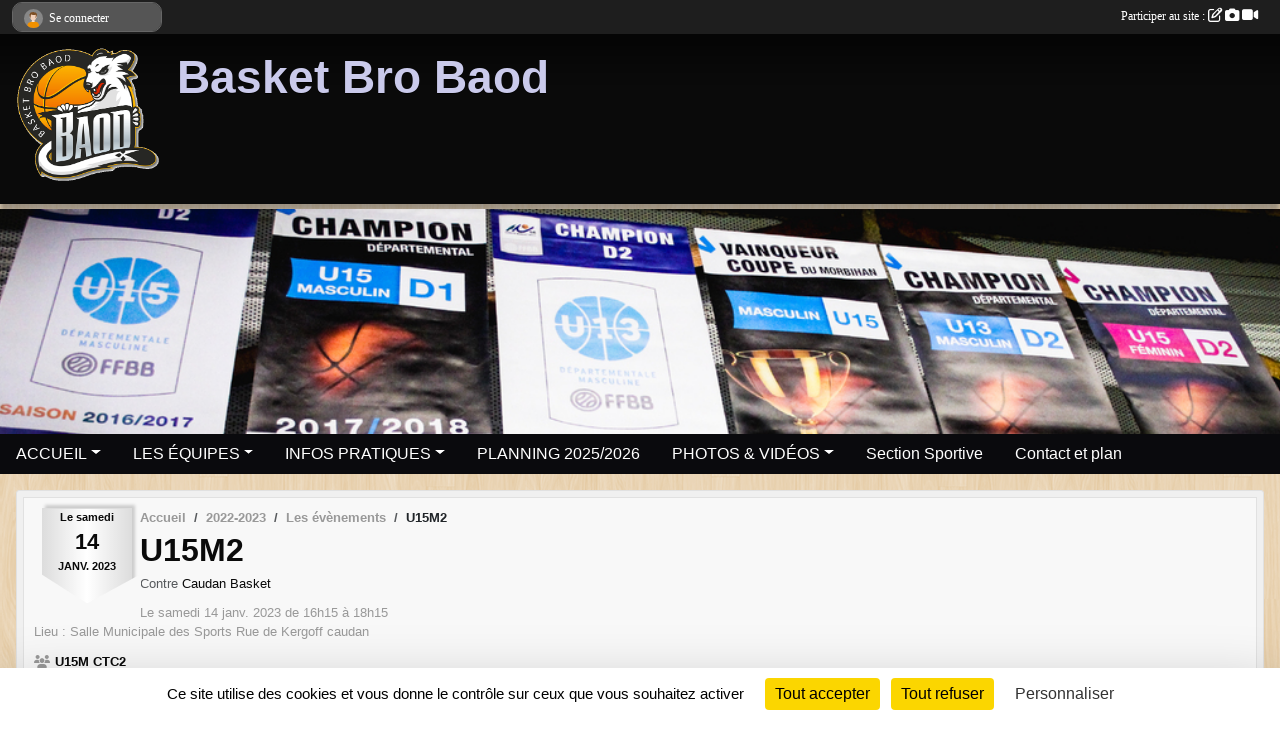

--- FILE ---
content_type: text/html; charset=UTF-8
request_url: https://www.basketbrobaod.fr/evenements/2023/01/14/u15m2-1757472
body_size: 7792
content:
<!DOCTYPE html>
<html lang="fr" class="Arial uppercasable">
<head>
    <base href="https://www.basketbrobaod.fr/">
    <meta charset="utf-8">
    <meta http-equiv="Content-Type" content="text/html; charset=utf-8">
    <title>U15M2 - Basket Bro Baod</title>
    <meta name="description" content="Match à 16h15 à Caudan">
    <meta name="viewport" content="width=device-width, initial-scale=1, maximum-scale=1">
    <meta name="csrf-token" content="pxayhJbzDfhI9LbPfkTviInlWnVUdNuOwAQWFMSu">
    <meta name="apple-itunes-app" content="app-id=890452369">

    <link rel="shortcut icon" type="image/gif" href="/media/uploaded/sites/17752/association/61475bf5a8b9b_logobbb2016500px.gif">    
    <link rel="apple-touch-icon" sizes="152x152" href="/mu-152/17752/association/61475bf5a8b9b_logobbb2016500px.gif">
    <link rel="apple-touch-icon" sizes="180x180" href="/mu-180/17752/association/61475bf5a8b9b_logobbb2016500px.gif">
    <link rel="apple-touch-icon" sizes="167x167" href="/mu-167/17752/association/61475bf5a8b9b_logobbb2016500px.gif">
    <meta name="msapplication-TileImage" content="/mu-180/17752/association/61475bf5a8b9b_logobbb2016500px.gif">


    <link rel="manifest" href="/manifest.json">
    <meta name="apple-mobile-web-app-title" content="Basket Bro Baod">

 
    <meta property="og:image" content="https://www.basketbrobaod.fr/media/uploaded/sites/17752/evenement/63bd3a9465814_caudan.jpg">
    <meta property="og:title" content="U15M2">
    <meta property="og:url" content="https://www.basketbrobaod.fr/evenements/2023/01/14/u15m2-1757472">
    <meta property="og:description" content="Match à 16h15 à Caudan">


    <link rel="alternate" type="application/rss+xml" title="Basket Bro Baod - Les news" href="/rss/news">
    <link rel="alternate" type="application/rss+xml" title="Basket Bro Baod - Les évènements" href="/rss/evenement">


<link type="text/css" rel="stylesheet" href="css/bootstrap.5.3.2/bootstrap.min.css">

<link type="text/css" rel="stylesheet" href="css/fontawesome-free-6.5.1-web/css/all.min.css">

<link type="text/css" rel="stylesheet" href="css/barre-noire.css">

<link type="text/css" rel="stylesheet" href="css/common.css">

<link type="text/css" rel="stylesheet" href="css/design-1.css">

<link type="text/css" rel="stylesheet" href="js/fancybox.5.0.36/fancybox.css">

<link type="text/css" rel="stylesheet" href="fonts/icons.css">

    <script src="js/bootstrap.5.3.2/bootstrap.bundle.min.js?tm=1736255796"></script>
    <script src="js/jquery-3.7.1.min.js?tm=1736255796"></script>
    <script src="js/advert.js?tm=1736255796"></script>

     <script src="/tarteaucitron/tarteaucitron.js"></script>
    <script src="/tarteaucitron/tarteaucitron-services.js"></script>
    <script>
        tarteaucitron.init({
            "privacyUrl": "", /* Privacy policy url */

            "hashtag": "#tarteaucitron", /* Open the panel with this hashtag */
            "cookieName": "tarteaucitron", /* Cookie name */

            "orientation": "bottom", //  "middle", /* Banner position (top - bottom) */

            "showAlertSmall": false, /* Show the small banner on bottom right */
            "cookieslist": false, /* Show the cookie list */

            "showIcon": false, /* Show cookie icon to manage cookies */
            "iconPosition": "BottomRight", /* BottomRight, BottomLeft, TopRight and TopLeft */

            "adblocker": false, /* Show a Warning if an adblocker is detected */

            "DenyAllCta" : true, /* Show the deny all button */
            "AcceptAllCta" : true, /* Show the accept all button when highPrivacy on */
            "highPrivacy": true, /* HIGHLY RECOMMANDED Disable auto consent */

            "handleBrowserDNTRequest": false, /* If Do Not Track == 1, disallow all */

            "removeCredit": true, /* Remove credit link */
            "moreInfoLink": true, /* Show more info link */
            "useExternalCss": false, /* If false, the tarteaucitron.css file will be loaded */

            "readmoreLink": "", /* Change the default readmore link */

            "mandatory": true, /* Show a message about mandatory cookies */
        });
        
    </script> 
</head>
<body class="colonne_widget_double evenements_details bg-type-tile no-orientation fixed-footer users-rounded filters-select footer-with-partenaires"  style="--color1: rgb(10, 10, 10);--color2: rgb(10, 10, 13);--color1-light: rgba(10, 10, 10,0.05);--color1-declined: rgb(42,42,42);--color2-declined: rgb(42,42,45);--title-color: rgb(202, 202, 235);--color1-bkg-texte1: rgb(170,170,170);--color1-bkg-texte2: rgb(170,170,173);--background-color: rgb(255, 255, 255);--background-image: url(/images/backgrounds/pattern8.png);--logo-size: 150px;--title-px: 60;--title-size: 3.5em;--slogan-size: 2em;--title-size-coef1: 0,41666666666667;--title-size-coef2: 10;--color1r: 10;--color1g: 10;--color1b: 10;--max-width: 1400px;--bandeau-w: 118.333%;--bandeau-h: 118.333%;--bandeau-x: -6.667%;--bandeau-y: -3.333%;--bandeau-max-height: 245.614px;" >
        <div id="wrap">
    <div id="a2hs" class="bg-dark d-sm-none">
    <div class="container-fluid py-3 maxwidth">
        <div class="row">
            <div class="col-6 text-white">
                <img src="/images/common/mobile-app.png" class="img-thumbnail" style="max-width:30px">
                sportsregions
            </div>
            <div class="col-6 text-end">
                <a href="https://play.google.com/store/apps/details?id=com.initiatives.sportsregions&hl=fr_FR" class="btn btn-sm btn-success">Installer</a>
            </div>
        </div>
    </div>
</div>    <header id="header">
        <div class="fond">
            <div id="degrade"></div>
            <div class="container-fluid maxwidth">
                <div class="row">
                    <div class="col" id="logo">
                    
                            <a id="image_logo" href="https://www.basketbrobaod.fr" rel="home"><img src="/media/uploaded/sites/17752/association/61475bf5a8b9b_logobbb2016500px.gif" alt="Logo"></a>
                            
                        <div>
                                <p class="longueur_1"><a href="https://www.basketbrobaod.fr" rel="home">Basket Bro Baod</a></p>
      
                            <span class="slogan"></span>
                        </div>
                    </div>
                </div>
            </div>
        </div>
        
            <section class="container-fluid px-0 maxwidth">
            <div class="row g-0">
                <div class="bandeau col" id="conteneur_bandeau">
                    <a href="https://www.basketbrobaod.fr"  rel="home"  >
                        <img id="image_bandeau" src="/media/uploaded/sites/17752/bandeau/61475c498fe49_IMG9852copie.jpg" alt="Bandeau">
                    </a>
                </div>
            </div>
        </section>
            
            
        <section class="container-fluid px-0 maxwidth">
            <div class="row g-0">
                <div class="col">
                    <nav id="mainmenu" class="allow2lines">
                        <ul class="nav nav-pills">
            
    <li class="nav-item dropdown" id="menu_526136">
        <button class="nav-link dropdown-toggle " data-bs-toggle="dropdown" role="button" aria-haspopup="true" aria-expanded="false">ACCUEIL</button>
        <div class="dropdown-menu">
                            <a class="dropdown-item" href="https://www.basketbrobaod.fr" id="menu_526137">ACCUEIL</a>
                            <a class="dropdown-item" href="/adhesion/adhesion-au-club-14233" id="menu_527909">Adhésion Club</a>
                            <a class="dropdown-item" href="https://www.basketbrobaod.fr/partenaires" id="menu_526150">Partenaires</a>
                            <a class="dropdown-item" href="https://www.basketbrobaod.fr/newsletters" id="menu_526149">Newsletter</a>
                            <a class="dropdown-item" href="https://www.basketbrobaod.fr/actualites-du-club" id="menu_526141">Les News</a>
                            <a class="dropdown-item" href="https://www.basketbrobaod.fr/resultats" id="menu_526140">Résultats</a>
                            <a class="dropdown-item" href="https://www.basketbrobaod.fr/evenements" id="menu_526139">Évènements</a>
                    </div>
    </li>
            
    <li class="nav-item dropdown" id="menu_526153">
        <button class="nav-link dropdown-toggle " data-bs-toggle="dropdown" role="button" aria-haspopup="true" aria-expanded="false">LES ÉQUIPES</button>
        <div class="dropdown-menu">
                            <a class="dropdown-item" href="https://www.basketbrobaod.fr/ffbb/competitions" id="menu_679201">Compétitions FFBB</a>
                            <a class="dropdown-item" href="https://www.basketbrobaod.fr/equipes" id="menu_526154">Les équipes</a>
                            <a class="dropdown-item" href="https://www.basketbrobaod.fr/championnats" id="menu_538461">Championnat</a>
                    </div>
    </li>
            
    <li class="nav-item dropdown" id="menu_526142">
        <button class="nav-link dropdown-toggle " data-bs-toggle="dropdown" role="button" aria-haspopup="true" aria-expanded="false">INFOS PRATIQUES</button>
        <div class="dropdown-menu">
                            <a class="dropdown-item" href="https://morbihanbasketball.org/images/documents/GD_documentation/arbitres//2020-09-10_Nouvelles_Rgles_FIBA_5x5_-Arbitres_CF.pdf" id="menu_555914">règles du basket</a>
                            <a class="dropdown-item" href="https://morbihanbasketball.org/images/documents/GD_documentation/arbitres//Interpretations_2018.pdf" id="menu_555915">interprétations des règles 2018</a>
                            <a class="dropdown-item" href="https://morbihanbasketball.org/images/documents/GD_documentation/arbitres//2020-09-10_Nouvelles_Rgles_FIBA_5x5_-Arbitres_CF.pdf" id="menu_555913">nouvelle règles 2020</a>
                            <a class="dropdown-item" href="/en-savoir-plus/formation-caoch-112357" id="menu_553616">Formation coach</a>
                            <a class="dropdown-item" href="https://www.basketbrobaod.fr/organigramme-du-club" id="menu_526144">Organigramme</a>
                            <a class="dropdown-item" href="https://www.basketbrobaod.fr/documents" id="menu_526143">Documents</a>
                            <a class="dropdown-item" href="/en-savoir-plus/voir-des-matchs-a-la-tele-117043" id="menu_576088">Voir des matchs à la télé</a>
                            <a class="dropdown-item" href="/en-savoir-plus/statut-du-club-146055" id="menu_709103">Statut du club</a>
                    </div>
    </li>
            
    <li class="nav-item" id="menu_526180">
        <a class="nav-link " href="/en-savoir-plus/planning-20252026-114159">PLANNING 2025/2026</a>
    </li>
            
    <li class="nav-item dropdown" id="menu_526145">
        <button class="nav-link dropdown-toggle " data-bs-toggle="dropdown" role="button" aria-haspopup="true" aria-expanded="false">PHOTOS &amp; VIDÉOS</button>
        <div class="dropdown-menu">
                            <a class="dropdown-item" href="https://www.basketbrobaod.fr/videos-du-club" id="menu_526146">Vidéos</a>
                            <a class="dropdown-item" href="https://www.basketbrobaod.fr/photos-du-club" id="menu_526147">Photos</a>
                    </div>
    </li>
            
    <li class="nav-item" id="menu_526148">
        <a class="nav-link " href="/en-savoir-plus/section-sportive-112467">Section Sportive</a>
    </li>
            
    <li class="nav-item" id="menu_526155">
        <a class="nav-link " href="https://www.basketbrobaod.fr/contactez-nous">Contact et plan</a>
    </li>
</ul>
<form action="#" method="post">
    <select class="form-control form-select" id="navigation-select" name="navigation-select">
        <option value="">Navigation</option>
    </select>
</form>                    </nav>
                </div>
            </div>
        </section>
    </header>
        <div class="container-fluid px-0 px-sm-3 px-xxl-0 pb-5 maxwidth   is_detail   " id="contenu">
                
<div class="row">
    <div class="col-lg-12" id="main-column">
    <section id="main">
        <div class="inner">
            <header id="content-header">
        <section class="date">
        <time><span>Le <span itemprop="startDate" content="2023-01-14T16:15:00+0100">samedi <span class="j">14</span> <span class="m">janv.</span> <span class="a">2023</span></span></span></time>
    </section>
                        <nav aria-label="breadcrumb">
        <ol class="breadcrumb" itemscope itemtype="https://schema.org/BreadcrumbList">
                            <li class="breadcrumb-item " itemprop="itemListElement" itemscope itemtype="https://schema.org/ListItem"><meta itemprop="position" content="1"><a href="https://www.basketbrobaod.fr" itemprop="item"><span itemprop="name">Accueil</span></a></li>
                            <li class="breadcrumb-item  interval " itemprop="itemListElement" itemscope itemtype="https://schema.org/ListItem"><meta itemprop="position" content="2"><a href="/saison-2022-2023" itemprop="item"><span itemprop="name">2022-2023</span></a></li>
                            <li class="breadcrumb-item  interval " itemprop="itemListElement" itemscope itemtype="https://schema.org/ListItem"><meta itemprop="position" content="3"><a href="https://www.basketbrobaod.fr/evenements" itemprop="item"><span itemprop="name">Les évènements</span></a></li>
                            <li class="breadcrumb-item " itemprop="itemListElement" itemscope itemtype="https://schema.org/ListItem"><meta itemprop="position" content="4"><span itemprop="name">U15M2</span></li>
                    </ol>
    </nav>
                            <h1 ><span>U15M2</span></h1>
                        <p class="coupe-adversaire">
                        
                             
                <span class="text-muted">
                                        Contre 
                </span>
                                    <a href="/adversaires/caudan-basket-53698">
                                Caudan Basket
                                    </a>
                                    </p>
                <p class="dates-heures">
                    Le <span itemprop="startDate" content="2023-01-14T16:15:00+0100">samedi <span class="j">14</span> <span class="m">janv.</span> <span class="a">2023</span></span> de 16h15 à 18h15<br>
                            Lieu : <span class="location">
                <span class="street-address">Salle Municipale des Sports Rue de Kergoff</span>
                <span class="postal-code"></span>
                <span class="locality">caudan</span>
                </span>
                </p>
                            <span itemprop="audience" number="1">
<i class="fa fa-users"></i> 
<ul style="display: inline">
<li><a href="/saison-2022-2023/equipes/u15m-ctc2-125581" itemscope itemtype="https://schema.org/Audience"><span itemprop="name">U15M CTC2</span></a></li></ul>
</span>
                <hr class="leon">
</header>                        <div class="content ">
                                <section class="detail evenements">
                    <div id="informations_evenement" class=" with-coupe-adv   with-tableau-resultats ">
    <div class="container-fluid px-0">
        <div class="row">
            <div class="col-12">
                <h2>Le <span itemprop="startDate" content="2023-01-14T16:15:00+0100">samedi <span class="j">14</span> <span class="m">janv.</span> <span class="a">2023</span></span>, à l'extérieur</h2>
                                    <p class="info"><span class="location" >
            <span class="street-address">Salle Municipale des Sports Rue de Kergoff</span>
            <span class="postal-code"></span>
            <span class="locality">caudan</span>
            </span> - de 16h15 à 18h15</p>
                            </div>
        </div>
            <div class="row">
            <div class="col-12">
                <div class="tableau_resultats principal nodate">
                    <section class="resultat_score exterieur avec-logo">
                        <header>
    <h2 class="secondary-content"><span >Résultat</span></h2>
</header>
                        <div>
                                                                                                <div class="opposant adversaire"><span>Caudan</span></div>
                                    <div class="logo adversaire"><img src="/media/uploaded/sites/17752/adversaire/5f64e025af7bb_caudan.jpg" alt="" class="img-fluid"></div>                                    <div class="score adversaire"><span>66</span></div>
                                    <span class="separateur"> - </span>
                                    <div class="score"><span>50</span></div>
                                    <div class="logo"><img src="/media/uploaded/sites/17752/association/61475bf5a8b9b_logobbb2016500px.gif" alt="" class="img-fluid"></div>                                    <div class="opposant"><span>U15M CTC2</span></div>
                                                                                    </div>
                    </section>
                </div>
            </div>
        </div>
                <div class="row coupe-adversaire">
            <div class="col-12">
                <p class="info">
                                        
                                            <span class="text-muted">
                             
                            Contre 
                        </span>
                                                    <a href="/adversaires/caudan-basket-53698">
                                                Caudan Basket
                                                    </a>
                                                            </p>
            </div>
        </div>
        </div>
</div>

<div class="container-fluid px-0">

    
    
    
    <div class="row">
        <div class="col-12">
<section id="main-content">
        <figure class="illustration">
        <a data-fancybox="images" href="/media/uploaded/sites/17752/evenement/63bd3a9465814_caudan.jpg" data-caption="U15M2">
            <img class="img-thumbnail" src="/media/uploaded/sites/17752/evenement/crop_63bd3a9465814_caudan.jpg" alt="U15M2">
        </a>
    </figure>
        <p>Match à 16h15 à Caudan</p>

</section>
        </div>
    </div>

    <div class="row">
        <div class="col-12">
            <div id="partage" class="mt-3">
    <h2>Partager sur</h2>
    <div class="partage_block">
        <span class="partage-reseaux-sociaux">
                        <a class="button_commentaire" href="/evenements/2023/01/14/u15m2-1757472#commentaires"><span class="at-icon-wrapper"><svg xmlns="http://www.w3.org/2000/svg" xmlns:xlink="https://www.w3.org/1999/xlink" viewBox="0 0 612 792"  class="at-icon at-icon-facebook" title="Commentaires" alt="Commentaires"><g><path d="M496.679,90H115.224C58.686,90,12.428,136.289,12.428,192.827v236.791c0,56.571,46.256,102.86,102.796,102.86h21.271 l-58.044,149.5c-2.434,6.311-0.288,13.455,5.285,17.331c2.531,1.824,5.479,2.69,8.394,2.69c3.46,0,6.919-1.249,9.674-3.62 c0,0,187.716-165.165,188.292-165.935h206.617c56.604,0,102.859-46.288,102.859-102.859V192.827 C599.539,136.289,553.314,90,496.679,90z M490.882,389.353H114.231v-43.438h376.682v43.438H490.882z M490.882,269.835H114.231 v-43.438h376.682v43.438H490.882z"></g></svg></span><em class="titre">
                                    commenter
                            </em></a>
                                        <a href="https://www.basketbrobaod.fr/evenements/2023/01/14/u15m2-1757472.ics" class="partage-ical">
                    <span class="at-icon-wrapper"><i class="far fa-calendar-plus"></i></span><em class="titre">Calendrier</em>
                </a>
                        <button type="button" url="https://www.basketbrobaod.fr/evenements/2023/01/14/u15m2-1757472" text="U15M2" class="partage-facebook facebookShare" title="Partager sur Facebook">
                <span class="at-icon-wrapper"><svg xmlns="http://www.w3.org/2000/svg" xmlns:xlink="https://www.w3.org/1999/xlink" viewBox="0 0 32 32" class="at-icon at-icon-facebook" title="Facebook" alt="Facebook"><g><path d="M21 6.144C20.656 6.096 19.472 6 18.097 6c-2.877 0-4.85 1.66-4.85 4.7v2.62H10v3.557h3.247V26h3.895v-9.123h3.234l.497-3.557h-3.73v-2.272c0-1.022.292-1.73 1.858-1.73h2V6.143z" fill-rule="evenodd"/></g></svg></span><em class="titre">Facebook</em>
            </button>
            <button type="button" url="https://www.basketbrobaod.fr/evenements/2023/01/14/u15m2-1757472" text="U15M2" class="partage-twitter twitterShare" title="Partager sur X">
                <span class="at-icon-wrapper"><svg viewBox="0 0 300 271" xmlns="http://www.w3.org/2000/svg" xmlns:xlink="https://www.w3.org/1999/xlink"  class="at-icon at-icon-twitter" title="Twitter" alt="Twitter"><path d="m236 0h46l-101 115 118 156h-92.6l-72.5-94.8-83 94.8h-46l107-123-113-148h94.9l65.5 86.6zm-16.1 244h25.5l-165-218h-27.4z"/></svg></span><em class="titre">Twitter</em>
            </button>
        </span>
    </div>
</div>        </div>
    </div>

    
    

    
        
    
    <div class="row">
        <div class="col-12">
<span itemprop="audience" number="1">
<i class="fa fa-users"></i> 
<ul style="display: inline">
<li><a href="/saison-2022-2023/equipes/u15m-ctc2-125581" itemscope itemtype="https://schema.org/Audience"><span itemprop="name">U15M CTC2</span></a></li></ul>
</span>
        </div>
    </div>

    

    
    
    
    
    
    
    
    
    
                
    
        
    
    </div>
                </section>
            </div>
            <footer id="content-footer">
            <div class="container-fluid px-0">
                <div class="row">
                                                                <div class="col">
                            <span class="auteur">
                                                                    <span>
                                        Publié
                                                                                    le <time datetime="2023-01-10T11:15:12+0100">10 janv. 2023</time>
                                                                            
                                                                                    <hr>
                                        
                                                                                    par
                                                                                            <em>Alexis Lavergne</em>
                                                                                                                        </span>
                                                                                                                        <img class="user-illustration img-fluid" itemprop="image" src="/mumb-30-30-f0f0f0/668d88ef4cb8b_IMG3065.JPG" alt="Alexis Lavergne">
                                                                                                                                        </span>
                        </div>
                                    </div>
            </div>
        </footer>
            </div>
    </section>

    
            <section class="secondary">
            <div class="inner">
                <header>
    <h2 class="secondary-content"><span >Commentez l’évènement</span></h2>
</header>
                <div class="content">
                    <div class="container-fluid px-0">
                        <div class="row">
    <div class="col-12">
        <link href="js/summernote-0.9.0-dist/summernote-bs5.css" rel="stylesheet">
        <script src="js/summernote-0.9.0-dist/summernote-bs5.js"></script>
        <script src="js/summernote-0.9.0-dist/lang/summernote-fr-FR.js"></script>
        <section id="commentaires" class="module">
            <div class="content">
                <a name="commentaires"></a>
                                    <a name="end"></a>
                    <div class="alert alert-success" role="alert">
            <a href="javascript:void(0)" class="log_me_in alert-link">Connectez-vous</a> pour pouvoir participer aux commentaires.
        </div>
                                    <div id="messages_commentaires_container">
                    <div id="messages_commentaires" class="liste" rel="https://www.basketbrobaod.fr/forum/4169039">
                          
                    </div>
                </div>
                            </div>
        </section>
    </div>
</div>                    </div>
                </div>
            </div>
        </section>
     
    </div>
</div>
    </div>
</div><footer id="footer"  class="with-partenaires" >
    <div class="container maxwidth">
        <div class="row partenaires">
        <div class="col-12 px-0">
            <div class="container-fluid">
                <div class="d-none d-sm-flex row background">
                    <div class="col">
                                                <h2>Les partenaires du club</h2>
                    </div>
                </div>
                <div class="d-none d-sm-flex row background pb-2 justify-content-center ">
                                        <div class="col-2 col-md-1 py-2 px-1 px-md-2 px-xl-3 part text-center ">
                        <a data-bs-toggle="tooltip" data-bs-placement="top" href="/partenaires/optic-2000-baud-97528" title="Optic 2000 Baud">
                                                            <img class="img-fluid border" src="/mub-120-120-f3f3f3/17752/partenaire/5f54e78749086_190710142402.jpg" alt="Optic 2000 Baud">
                                                    </a>
                    </div>
                                        <div class="col-2 col-md-1 py-2 px-1 px-md-2 px-xl-3 part text-center ">
                        <a data-bs-toggle="tooltip" data-bs-placement="top" href="/partenaires/acced-location-97529" title="Acced Location ">
                                                            <img class="img-fluid border" src="/mub-120-120-f3f3f3/17752/partenaire/5f54e86faea6b_190710142125.jpg" alt="Acced Location ">
                                                    </a>
                    </div>
                                        <div class="col-2 col-md-1 py-2 px-1 px-md-2 px-xl-3 part text-center ">
                        <a data-bs-toggle="tooltip" data-bs-placement="top" href="/partenaires/le-bobar-97651" title="Le BO&#039;Bar">
                                                            <img class="img-fluid border" src="/mub-120-120-f3f3f3/17752/partenaire/5f576cb425d94_LogoLEBOBAR.jpeg" alt="Le BO&#039;Bar">
                                                    </a>
                    </div>
                                        <div class="col-2 col-md-1 py-2 px-1 px-md-2 px-xl-3 part text-center ">
                        <a data-bs-toggle="tooltip" data-bs-placement="top" href="/partenaires/mma-134629" title="MMA">
                                                            <img class="img-fluid border" src="/mub-120-120-f3f3f3/17752/partenaire/65a15a332df55_mmalogoopengraphV2.png" alt="MMA">
                                                    </a>
                    </div>
                                        <div class="col-2 col-md-1 py-2 px-1 px-md-2 px-xl-3 part text-center ">
                        <a data-bs-toggle="tooltip" data-bs-placement="top" href="/partenaires/groupama-97541" title="Groupama">
                                                            <img class="img-fluid border" src="/mub-120-120-f3f3f3/17752/partenaire/5f550c6ae31dc_groupama.jpg" alt="Groupama">
                                                    </a>
                    </div>
                                        <div class="col-2 col-md-1 py-2 px-1 px-md-2 px-xl-3 part text-center ">
                        <a data-bs-toggle="tooltip" data-bs-placement="top" href="/partenaires/sportsregionsfr-97212" title="Sportsregions.fr">
                                                            <img class="img-fluid border" src="/mub-120-120-f3f3f3/17752/partenaire/sports-regions-logo.jpg" alt="Sportsregions.fr">
                                                    </a>
                    </div>
                                        <div class="col-2 col-md-1 py-2 px-1 px-md-2 px-xl-3 part text-center ">
                        <a data-bs-toggle="tooltip" data-bs-placement="top" href="/partenaires/initiativesfr-97211" title="Initiatives.fr">
                                                            <img class="img-fluid border" src="/mub-120-120-f3f3f3/17752/partenaire/initiative-logo.jpg" alt="Initiatives.fr">
                                                    </a>
                    </div>
                                        <div class="col-2 col-md-1 py-2 px-1 px-md-2 px-xl-3 part text-center  last ">
                        <a data-bs-toggle="tooltip" data-bs-placement="top" href="/partenaires/initiatives-coeur-97210" title="Initiatives coeur">
                                                            <img class="img-fluid border" src="/mub-120-120-f3f3f3/17752/partenaire/initiative-coeur-logo.jpg" alt="Initiatives coeur">
                                                    </a>
                    </div>
                                    </div>
            </div>
        </div>
    </div>
        <div class="row py-3">
            <div class="col-md-3 col-lg-3 col-xl-3 col-xxl-3 pt-3 pb-1 text-center">
                <nav id="copyright"><a href="https://www.sportsregions.fr/inscription" title="Création de site internet de club de Basketball" rel="friend" class="tag_acces_outil_footer_01A"><strong>Sports<em>regions</em></strong></a></nav>                <div id="visites">
                    <i class="fa fa-bar-chart"></i>
                <span id="nb-visites">Chargement des </span> visites
    </div>
<div id="stats_analyser"></div>            </div>
            <div class="col-md-4 col-lg-4 col-xl-4 col-xxl-3 pt-3 pb-1 px-0 text-center">
                <div id="footer-apps">
            <a href="https://play.google.com/store/apps/details?id=com.initiatives.sportsregions&amp;hl=fr_FR"  title="Télécharger l'application Android dans le Play Store"><img src="/images/common/badge-playstore-fr.svg" alt="Télécharger l'application Android dans le play Store"></a>
                <a href="https://itunes.apple.com/fr/app/sportsregions/id890452369" title="Télécharger l'application iPhone dans l\'App Store"><img src="/images/common/badge-appstore-fr.svg" alt="Télécharger l'application iPhone dans l'App Store"></a>
    </div>            </div>
            <div class="col-md-5 col-lg-5 col-xl-4 col-xxl-5 pt-3 pb-1 text-center">
                <nav id="cookies">
    <ul>
        <li><a href="https://www.sportsregions.fr/charte-cookies" class="informations-legales">Charte cookies</a></li>
                <li><a href="javascript:void(0);" onclick="tarteaucitron.userInterface.openPanel();" class="informations-legales">Gestion des cookies</a></li>
            </ul>
</nav>                <nav id="legal">
    <ul>
        <li><a href="https://www.basketbrobaod.fr/informations-legales" class="informations-legales">Informations légales</a></li>
        <li><a href="https://www.sportsregions.fr/signaler-un-contenu-inapproprie?k=315133504">Signaler un contenu inapproprié</a></li>
    </ul>
</nav>            </div>
            <div class="col-xl-1 col-xxl-1 text-center pt-3 pb-1 px-0 rss d-none d-xl-block">
                <div class="rss">
    <a href="https://www.basketbrobaod.fr/rss/news" data-bs-toggle="tooltip" data-bs-placement="top" title="Flux rss des actualités"><i class="fa fa-rss"></i></a>
    <a href="https://www.basketbrobaod.fr/rss/evenement" data-bs-toggle="tooltip" data-bs-placement="top" title="Flux rss des évènements"><i class="fa fa-rss"></i></a>
</div>            </div>
        </div>
    </div>
</footer>        <div id="log_bar">
    <div class="container-fluid maxwidth">
        <div class="row" id="barre_noire">
            <div class="col">
                <div id="informations_utilisateur" class="not-connected">
                    <div id="lien_user" class="hilight">
                        <a href="https://www.basketbrobaod.fr/se-connecter" id="lien_user_lien">
                        <img id="avatar" class="img-fluid rounded-circle" src="/images/common/boxed-item-membre.svg" alt="avatar"><span class="label">Se connecter</span>
                        </a>
                    </div>
                    <input type="hidden" name="login_sv_email" value="">
                    <input type="hidden" name="login_sv_mode" value="">
                    <input type="hidden" name="login_sv_message" value="">
                    <div id="popup_login"><div id="popup_login_modal" class="modal fade" tabindex="-1" role="dialog" style="display:none"></div></div>
                </div>
            </div>
            <div class="col">
                <div id="participate">
                    <a href="https://www.basketbrobaod.fr/se-connecter" title="Se connecter pour rédiger une news">
                        Participer au site :
                    
                        <i class="far fa-edit"></i>
        
                        <i class="fas fa-camera"></i>
        
                        <i class="fas fa-video"></i>
                    </a>
                </div>
                            </div>
        </div>
    </div>
</div>
<div id="mobile_login_bar">
    <div class="container-fluid maxwidth">
        <div class="row">
            <div class="col-7 text-right">
                Envie de participer ?
            </div>
            <div class="col-5 text-center">
                <a href="https://www.basketbrobaod.fr/se-connecter" id="lien_user_lien_mobile" class="btn btn-sm btn-primary">Connexion</a>
            </div>
        </div>
    </div>
</div>        <div id="fb-root"></div>
    <div id="confirmPop" class="modal" style="display:none"></div>
    <div id="multi_modal" class="modal fade" tabindex="-1" role="dialog" style="display:none"></div>
    <script>
    var page_courante = "/evenements/2023/01/14/u15m2-1757472";
    var association_id = 17752;
    var auto_open_login = 0;
    var termes_recherche = "";
    var popup_login_mode = null;
    var popup_login_identifiant = null;
    var popup_login_autoopen = 0;
    </script>
        
        <script src="js/confirm-message-pop.js"></script>
    
        <script src="js/common.js"></script>
    
        <script src="js/design-1.js"></script>
    
        <script src="js/fancybox.5.0.36/fancybox.umd.js"></script>
    
        <script src="js/formulaire.js"></script>
    
        <script src="js/reservations.js"></script>
    
        <script src="js/controle-honorabilite.js"></script>
    
        <script src="js/login.js"></script>
         <script>
        (tarteaucitron.job = tarteaucitron.job || []).push("openstreetmap_sportsregions");
    
    (tarteaucitron.job = tarteaucitron.job || []).push("facebooklikebox");

    (tarteaucitron.job = tarteaucitron.job || []).push("dailymotion");

    (tarteaucitron.job = tarteaucitron.job || []).push("vimeo");

    (tarteaucitron.job = tarteaucitron.job || []).push("facebook_video_sportsregions");

    
    
    </script> </body>
</html>

--- FILE ---
content_type: text/html; charset=UTF-8
request_url: https://www.basketbrobaod.fr/mumb-30-30-f0f0f0/668d88ef4cb8b_IMG3065.JPG
body_size: 1608
content:
���� JFIF  ` `  �� ;CREATOR: gd-jpeg v1.0 (using IJG JPEG v80), quality = 90
�� C 


�� C		��    ��           	
�� �   } !1AQa"q2���#B��R��$3br�	
%&'()*456789:CDEFGHIJSTUVWXYZcdefghijstuvwxyz���������������������������������������������������������������������������        	
�� �  w !1AQaq"2�B����	#3R�br�
$4�%�&'()*56789:CDEFGHIJSTUVWXYZcdefghijstuvwxyz��������������������������������������������������������������������������   ? �����ߠh���Ί��Y{D_+�_�z7�4�kU7�}����#rB���fbH  I$IՌU�Í9I��r���1x{�Z���}���}�Kf��V*C$�YH �@��J����)E�Z2{��:U��[^�'� G���g1��A�w�b�x��]�Kx+�za�EܲO�߈��e�;��2��q��	���F{k`�U�:��zy��8�ߡ�~Ο�� �u�D�e���yD7��Xo$$� 0WF�2��OBB�4r����h�]V�F+ؗ��ڐ]��sG��TLY�}���~ ��{������|\����|�n%[j�T��Q�����`ᇅQ%���S&_��>zt��oo �-�g��w� ���A�;�u�o�C�	2�2 ����~|c�teO�>d���Z�����]	ެym��N� #��T���_6Ս�{��_FA��,{['�W�ʻWfv����ڵ����z��Bn4�db$��$��D�S��8�ꍩb+P|�f���_��_����[�o�V�q,Zl*� �\󁟠�N�*W�qJ��E��WĴ��r��m��.?�|7'�����[(���Zr��5���

--- FILE ---
content_type: text/html; charset=UTF-8
request_url: https://www.basketbrobaod.fr/mub-120-120-f3f3f3/17752/partenaire/5f54e78749086_190710142402.jpg
body_size: 3014
content:
���� JFIF  ` `  �� ;CREATOR: gd-jpeg v1.0 (using IJG JPEG v80), quality = 90
�� C 


�� C		��  x x ��           	
�� �   } !1AQa"q2���#B��R��$3br�	
%&'()*456789:CDEFGHIJSTUVWXYZcdefghijstuvwxyz���������������������������������������������������������������������������        	
�� �  w !1AQaq"2�B����	#3R�br�
$4�%�&'()*56789:CDEFGHIJSTUVWXYZcdefghijstuvwxyz��������������������������������������������������������������������������   ? �3��
 ( ��
 ( ��
 ( ��
 ( ��
 ( ��
 ( ��
 ( ��
 ( ��
 ( ��
 ( ��
 ( ��
 ( ��
 ( ��
 ( ��
 (˿�~
� �_���_�v��j����W�� �5�� ������ �Me� �h � ���+� E�_�SY�� ?�~
� �_���_�v��j����W�� �5�� ������ �Me� �h � ���+� E�_�SY�� ?�~
� �_���_�v��j����W�� �5�� ������ �Me� �h � ���+� E�_�SY�� ?�~
� �_���_�v��j����W�� �5�� ������ �Me� �h�Ƞ�P@  P@  P@  P@H�̟�x����x��{	v��`Kv�p�1*�pI �1��<� y�}�ghyn� �n+�_$w>��� �t��D7�΁4y���z����	=�	펵�g�vK�az�pK�� �K�JجMUN����c� 繴�o�=���>�l�M�xS��X^]B$ڙF˂ '
á�1_���\ʗ��MNj���<F�~μye�����[K� �'�x���"�e`pA���cO����{�'�z�j֫u������g`��b �#�@���_�����x/�~&�|�t���z��[x��W���Λs߀@83�ր;�?
5� ��.Oxql��K�%�ob��cyIYT 9������׌������a�B�隮�{��)�SFJ���Gdq�2�� P@  P�W�}e}���bT���@��V"L���5��C8K.���~=O�Ŧ�J�Կѵ/��(������h���n8�l�_��Ճ��r��ɴ�t�'w�?��^�zu���kC㯉���o�t���lS>��Km�j7p���.���ÅP�'��9��{�:Ui啥?��O�I�]��,\wQ���w�/�-���g�~"|,�E��U�ǫY�k�iVגV�Y�ңWtݐ:1��|�2ǃ�Wwi�W�J����xO��'�L�E���Gm�+���D/2��
O�:�s�	~%���:Ƈ���^�/���-���a�)���ƦFZ|ϸ�g9&�8�K�ڷ��+����e���hoou��i�_N��9E�F�cTQʁ�y���#�mkQ�/���r�r^���7h�e�٤<υ!�� $�}�g����^��� e�r��\������b�0K��+N�z8�h� ��#� ���� ���������
/�Wi��Ϡ����GR�)��h�K3Kz�@��>!j�����j��U���0�����\iP^�{p���i��$j ( '9� �>xJ_E�X�H� ���#o��A�6Մ�X��/�
������s@���ĝg����~6��Q���ɼ�C��~+�Ҡ�����l�%������3�� (׾~Қ� �駶���+��&�gr�>1�7 �b �>�*Ϋ�m���{��8�h��F}?���AAy�/�i�����.3�2�ؑ��w��Pt]߻����:X	S�79�� o�� <?�j�1�&������,-�d�\cl�C�.8*[pA��#�H�#�m���F�m�Oj�aM?L���<Yq�ˉotk�{k�Ŭ�=���O1���j�|�㯏>?�����>!�=���,�'��R�?)�F!Db
܀���&�:=S������Q���?��_�XI����k�dYMѬA�J�r�����?	?j������� D�.����5+{�A/��X�GTn+��g8�
>���!x/�ơ�/H����J��iֳ2cy�7��3���Q�%F"�5�%~ן�-�XZx����%��z���Z]���] `��`�#{���� ����_<m�K� �2&�Q�[j6�}����@cd�Ʋ:�r	�s@	kO�?�;/��/�$M��R隕����S�H�x�F���z �o�3�[�YO��?�N��Ϙ<�1�f�m����^6�b�6�,��� �5�q<=�#�"�>���[�[�7��� ���r���b�<z�
 ( ��
 ( ��
 ( ��
 ( ��o�vG��� D�� +��� $�� �����wS� � ?���O�o�����@�;#�i� �m� ��O� �h � �d~�?�M��� �M ��٧����Wu?�I����4� �6� ��� �4 ò?f��&��]�� �&��vG��� D�� +��� $�� �����wS� � ?���O�o�����@�;#�i� �m� ��O� �h � �d~�?�M��� �M ��٧����Wu?�I����4� �6� ��� �4�  P@  P@  P@  P@  P@  P@  P@  P@  P@  P@  P@  P@  P@  P@  P@��

--- FILE ---
content_type: text/html; charset=UTF-8
request_url: https://www.basketbrobaod.fr/mub-120-120-f3f3f3/17752/partenaire/5f576cb425d94_LogoLEBOBAR.jpeg
body_size: 3980
content:
���� JFIF  ` `  �� ;CREATOR: gd-jpeg v1.0 (using IJG JPEG v80), quality = 90
�� C 


�� C		��  x x ��           	
�� �   } !1AQa"q2���#B��R��$3br�	
%&'()*456789:CDEFGHIJSTUVWXYZcdefghijstuvwxyz���������������������������������������������������������������������������        	
�� �  w !1AQaq"2�B����	#3R�br�
$4�%�&'()*56789:CDEFGHIJSTUVWXYZcdefghijstuvwxyz��������������������������������������������������������������������������   ? �3��
 ( ��
 ( ��
 ( ��
 ( ��
 ( ��
 ( ��
 ( ��
 ( ��
 ( ��
 ( ��
 ( ��
 ( ��
 ( ��
 ( ��
 (��n� �#��q� ��nt{4���>� �G�?��� ��p�h?Ỽ}� @��5�� �����wx���� �k��?E�٠� �����<7� ���~���A� ����xo� �?��f�_ۻ��@?�	=���� ��mX{4:_ۧ���|;���� ��ϡJ��=�� ����xo� �?��;��A� ����xo� �?��f���������\��.��7������� ��\=��n��#��q� ��{4���>� �G�� ��� ��p�h?��}� @�� �5�� �����#P��
 ��υ��N��Y��4�^EA�FI�"��8�xZn�GdMOW���x[M��񞿈��ʦ����}��W������!si}"j�s�Ý�-��&]%ڷ�h��R��O�ҹ��s:˞r�\�)��/�V���l������G4M��Irclr��k��+Jg�8��� ��NGƾ������W��wZ��ՙ���V�=��Ez�\LqP�д�0+�a@  P@ l���b==oE��ݮ#����+��C"RX18#���-�Xu7M���nC��gV���ūi���H	A:�pp}�>����X��)&#3�^+�@6<��xw�f�k�43D:��W��Ƹ�[8Kk	��_�?ɪx��MI�韹�2x.@.�z���(�!��h���8�>%|4��ׅ<?�i�S�$w��x�V���8��1�'R�E�z�wc7�?-��\��k�fs�Tm|��W�N����k���&���z��Q�V8�$��������2$�#���kՌaBZ$V�}/���s���F�$�5�F���R�T�~��lay�n��2��9�|9����V�䶶v�&���%I��]�q�1�-KRR��봠��
 d��m�-��Dݢ����?� q�I���_Z�/��n���e�m�X�� ����k�,t\��S�bjŷq�5�J� �?J�ƣY�c��[�l亊�����B&[�x
��*�/���j�ߢ3����#Yh��Zi>�d�}2�ѵo>dVR�2����眜���a05�T�U�w�J2n��e>��5Xx[X��	t�,c0�����A=}���>G8����J�Z'Ġ����XKt� ����y�a_O�����M>�Cֵ�ص� ��.��� �N9Yc���х|�(<>p���2�S<�ῄƚ��f��->iP���0#�_S���	�]ZF���>��*��~K�Ŧ���[�_h��@I�Ǒ���NFx����&|�g���\�<Q���� <p�Ek,).�g,�w��(�
�t�������y1XL6�f��\�н�o�o|9ck�j�oh���充�AH`�����O@2�V�/�;E-�VgsJ��3����5���A��4��!N���؜U<-7Rlٵvw7�_
�A&�%ƫ�ݪ6�b�5�gW8#>��^U:��!��J1��".R��o�>�x�Ú~��^��[�-�c���?'��~a�8���	W�T]:SQv"����D�F�k�C��f_.��0��`��1#c�j�X����*mG�eͩ�� �q^�I��-\�����q}u;������U��	<qX}^���k�e�"KMG����]}��Qur�d�G܌�>����Ma�꺯�|5�{�� J��ڕܚ<e���h# @�y���lt������}�9��W��ȴ��v>(�>5��?X��ݶ�:�Դ���@?��F=[��R�Vɗ=9����#��T��W���[H�ty���+?��Lo��{v1o � 
�g$��Lg=IS��j��R��g�Xh~*���-luO�-���1^���c�����|'��%�R�}�G�)���x�5k�V�Fۄj�u7	�$��Ҿ7�#���?�?��R\�#�u]3Y��]n���s�M�N��a�3�V@H����gҾ��j5�0�򲒶�B�g��O�!��b��ז	4�cq�M�Bn0|��P��8�^&y}5R�=/��Q�M��#�� �9�j~,�u���*�7J��7r\�>����I>�5x��qo�	I�w���VG5�j�x�u�zTF��ŷ���v�!
�ؠ�Xw��?=l]�a~#�nϡ�|%�f��/�}z��{9t�@- e�)�~Q�ө��1̕Z���z&�ɝN��<=�4���kf�����i!$c�E���*}�z�V#���N����r��������Bf���
jZ�ur���.�n�"�0�� ����G�\X�u�B�%iM���.�ZJ�xR�T��O�{�r�	1z8R~������|���긶�������7x��L�M�K/�J6�ZM���� wvI�+��OG�N��ߛ.�gc�8��-��,r�#xgA�;ո��$����^�UvL����J�}�M��_f�$�:�`�:�z��6�|��u��'��럴���D�U�ƫs"�Vl°�q� �9�8��^��)~���m�y�č~mwPխo����	ŋ�+P�$��^�Ξ_F4#BJ�w7J��>!����MP���M�$�m����鞤�rh���G���E#�yV.�Y��9&�(�EZ*�;��iּ#����i���g��y瀱��Aɯ�Q��Ͷ��K��o�Y~":������w�[���Ȥ��T��1��YvB4�tA��7�z���j�=����~_��r�F�0{{�D���T�Yo����]@{�2Gŏ�?�i� �i؎x��2Oŏ�?�i� �h����?�~,Щ� �O�;E���� ��c��O�����,��d���*�F�� ��`�r���3�h����<?%��F�̏Q��z��k���&�ct'(�bG�Y�ë��^��i�.�����i�������P��5d��W� �I��� B��Tm?��masǸ�$�X� �S� *6��v��!� ��c��O�����,.x��2Oŏ�?�i� �h�sǸ�$�X� �S� *6��v��!� ��c��O�����,.x��2Oŏ�?�i� �h�����??�T� ʍ�� ������Q� P@  P@  P@  P@  P@  P@  P@  P@  P@  P@  P@  P@  P@  P@  P@��

--- FILE ---
content_type: text/html; charset=UTF-8
request_url: https://www.basketbrobaod.fr/mub-120-120-f3f3f3/17752/partenaire/5f550c6ae31dc_groupama.jpg
body_size: 3683
content:
���� JFIF  ` `  �� ;CREATOR: gd-jpeg v1.0 (using IJG JPEG v80), quality = 90
�� C 


�� C		��  x x ��           	
�� �   } !1AQa"q2���#B��R��$3br�	
%&'()*456789:CDEFGHIJSTUVWXYZcdefghijstuvwxyz���������������������������������������������������������������������������        	
�� �  w !1AQaq"2�B����	#3R�br�
$4�%�&'()*56789:CDEFGHIJSTUVWXYZcdefghijstuvwxyz��������������������������������������������������������������������������   ? �3��
 ( ��
 ( ��
 ( ��
 ( ��
 ( ��
 ( ��
 ( ��/e� �_�w� �@�_�5� ��� e� �_�w� �@�_�5� ��� e� �_�w� �@�_�5� ��� e� �_�w� �@�_�5� ��� f�_�w� �@�g�5� ��� f�_�w� �@�g�5� ��� f�_�w� �@�g�5� ��� f�_�w� �@�P@  P@  � ~ P@j ( �(h ����'���jΌ@	�ԩ�h�f>�~4 � �� ��J ;Pހ
 �����{|G�m�w�>��?.��^4=ͤ�!P�"P	��V񦞧������Δ��S���
Q�f�d�=/�RH�j���K�:��%9�VH硞��5*PNOeg��uW_����t�!�����ȼA��;MԴ���"�=��9�f�2�V���K�/��x5�dt����� >�ݵ�&��uty6��O��.����'������|�~��O��!7�/�>��o�_%����d>��|M��U���ޑ�K���s�C,�*z�( �Hӓ������ѽIsT{��������A�f�����(��5��v}z.�e� -��� @��� �z���.�����������<���|1� �S� ��=����������� .��� @����z�d���ɋ��� ����������O� Ǩ�^c� Y1}��?��yw�o��c�  �� ��{/0� Y1}��?��yw�o��c�  �� ��{/0� Y1}��?��yw�o��c�  �� ��{/0� Y1}��?��yw�o��c�  �� ��{/0� Y1}��?��yw�o��c�  �� ��{/0� Y1}��?�=���>"|Q���
��:Zv�r�L�����پRe r����>Us�˳�N+
3JϷ�9�?�k� '%���o��mOc�s��꾿�y֟|��������N�'B��y ����LF��}�_��V����J�͞��X��i�E� ,vmy�u~��Γ��mw��ɧݯ��H�]w�o�Xǐe�I1�ڄ��j�,��R<�Z���I&�}e��_��WÖzƹ���Z��-������U�y��JQ%��0���9��8��W��SR��S��o��oJ��M� �^���Kc�i�jE�f��c��#�����@�rH顆��mRW�/�|�x �}��G��N��Iխ���C�26���q�q�#.m�T-�ӿf��sug0��P0�A@ {7�o� '7����%cW�=������W��� ����� a7�B�6#7� ~���E�����k�zf�k���Ş1!��2C������ �s���6w������G����rzj��붬�p/Z�(��U뭒6u��Qi���
K���ڦ�c��L-,-�7mb���9
�8 7C�G����,\d������RMٴ��1W}n��E|���#����oh��ݻ�f�sᆉq���w/�ֳe��=����,����YY_*[�������C��*�i�%FN5l�?vq�i�����1��P��	h操����Ogs+�垍�KW����мL���-JK�ZyUf%I p��>��p���al���k�PQw�J�-u8�UCa�TjwN����摩�+���.�{Ok�WVZ���V��孥��Y��r��r9#��&J�3�8OS�+��om:��~x7�~��%����oeܶ���>���V�D��X�aI*������z��(Ӧ���s����n�>�����5�I��E�� ���H�Ԭ�m����9�³˓^L�N���lE³����J�Z�m�Ox�I�F��I<+��G���yoij\Z̷�g4��b�2U[ddT�V�u�a�Bt�����t�����u�����_x���6^���/48/�Ō��:c5�����J��\9��Tj�:�F
��Ŵ�k��u��34+O��O^i�����-���4xSL[)��{Y��D�,����wq�Eٜ#����\o�׻f�ٽ���ǈ���|]?�4� �2���+e����N6���8`"/����T��*�E��Q~� d����y���w?4Oh�>��Y���GM��f��$O��|�.��鑊z�EVXz��?v*-r��}}K?���[�4�eu�_kV��1X���iI5͙�m�!� �{�#�r��3ֈ^��d�,5�Ӓkn]V����/�o� '7����%]O���_��^�_�������� a7�B�lg��U���x�N���U{��c2�٭�]�LM���<�k���AP�F�;��^�Ռ��|�nt��c��o�+o�sƑj67:��<G�>�e\(t`g�9'�8���xR�/�xz�0�5=m�˷~筄�#J�uV.U*u��Z��>���A��)�$i"Է���c���0�v��{^�7���������5}ޞ[���k*�:xG�=%��o��u;�n��%����I4�]���y&�������R��V�l��IU���� �����.���я��Z�"]�4��R�KQ�dVT�Y��M��5U����lgU7p�.���sր�Cٿc�9� ��� �+*�	�d����Oԝw�t�i�}^�Uռ��:�ۙ'���V�F�'��u&�?O���j��t�oȡ� ������� �i�˹��^�}/�_�eo��O<?� �kG<���^�}/�?ᕾ� �<�� �����x?����� �V�G� D��� ��s˸e�� �����[���� ���.����� �K��eo��O<?� �kG<���^�}/�?ᕾ� �<�� �����x?����?ᕾ� �<�� �����x?����� �V�G� D��� ��s˸e�� �����[���� ���.����� �K��eo��O<?� �kG<���^�}/�?ᕾ� �<�� �����x?����� �V�G� D��� ��s˸e�� ����~�|'�Zj�?��m7S�m�]�Z��`��ۂG�Iɽ4���iIN�4�=���
 J ( �hh;�@ � v��  v��
 ( ��
 (( �( ��� P�P/�?�e� ��� ��� �_��� Z��O�e� ��� ��� ���� Z��O�g� ��� ��� ���� Z��O�g� ��� ��� ���� Z��?�g� ��� ��� ���� Z��?�g� ��� ��� ���� Z��?�e� ��� ��� ���� Z��?�g� ����  P@  P@  P@  P@  P@  P@  P@ ��

--- FILE ---
content_type: text/html; charset=UTF-8
request_url: https://www.basketbrobaod.fr/visites
body_size: 5
content:
30551